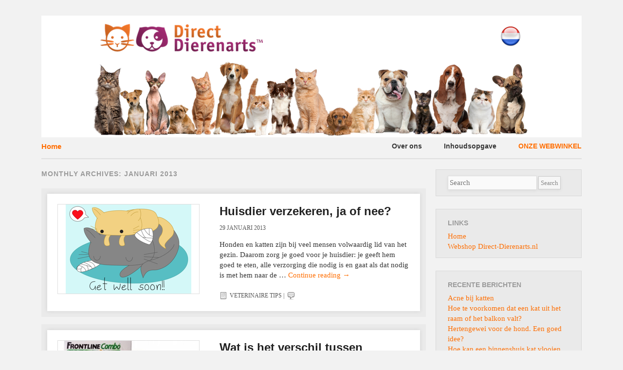

--- FILE ---
content_type: text/html; charset=UTF-8
request_url: https://blog.direct-dierenarts.nl/2013/01/
body_size: 7318
content:
<!DOCTYPE html>
<!--[if lt IE 9]>
<html id="ie" lang="nl-NL">
<![endif]-->
<!--[if !(IE 6) | !(IE 7) | !(IE 8)  ]><!-->
<html lang="nl-NL">
<!--<![endif]-->
<head>
<meta charset="UTF-8" />
<meta name="viewport" content="width=device-width" />
<title>januari | 2013 | Blog van Direct-Dierenarts</title>
<link rel="profile" href="http://gmpg.org/xfn/11" />
<link rel="stylesheet" type="text/css" media="all" href="https://blog.direct-dierenarts.nl/wp-content/themes/foghorn/style.css" />
<link rel="pingback" href="https://blog.direct-dierenarts.nl/xmlrpc.php" />
<!--[if lt IE 9]>
<script src="https://blog.direct-dierenarts.nl/wp-content/themes/foghorn/js/html5.js" type="text/javascript"></script>
<![endif]-->
<meta name='robots' content='max-image-preview:large' />
<link rel="alternate" type="application/rss+xml" title="Blog van Direct-Dierenarts &raquo; feed" href="https://blog.direct-dierenarts.nl/feed/" />
<link rel="alternate" type="application/rss+xml" title="Blog van Direct-Dierenarts &raquo; reactiesfeed" href="https://blog.direct-dierenarts.nl/comments/feed/" />
<script type="text/javascript">
window._wpemojiSettings = {"baseUrl":"https:\/\/s.w.org\/images\/core\/emoji\/14.0.0\/72x72\/","ext":".png","svgUrl":"https:\/\/s.w.org\/images\/core\/emoji\/14.0.0\/svg\/","svgExt":".svg","source":{"concatemoji":"https:\/\/blog.direct-dierenarts.nl\/wp-includes\/js\/wp-emoji-release.min.js?ver=6.3.7"}};
/*! This file is auto-generated */
!function(i,n){var o,s,e;function c(e){try{var t={supportTests:e,timestamp:(new Date).valueOf()};sessionStorage.setItem(o,JSON.stringify(t))}catch(e){}}function p(e,t,n){e.clearRect(0,0,e.canvas.width,e.canvas.height),e.fillText(t,0,0);var t=new Uint32Array(e.getImageData(0,0,e.canvas.width,e.canvas.height).data),r=(e.clearRect(0,0,e.canvas.width,e.canvas.height),e.fillText(n,0,0),new Uint32Array(e.getImageData(0,0,e.canvas.width,e.canvas.height).data));return t.every(function(e,t){return e===r[t]})}function u(e,t,n){switch(t){case"flag":return n(e,"\ud83c\udff3\ufe0f\u200d\u26a7\ufe0f","\ud83c\udff3\ufe0f\u200b\u26a7\ufe0f")?!1:!n(e,"\ud83c\uddfa\ud83c\uddf3","\ud83c\uddfa\u200b\ud83c\uddf3")&&!n(e,"\ud83c\udff4\udb40\udc67\udb40\udc62\udb40\udc65\udb40\udc6e\udb40\udc67\udb40\udc7f","\ud83c\udff4\u200b\udb40\udc67\u200b\udb40\udc62\u200b\udb40\udc65\u200b\udb40\udc6e\u200b\udb40\udc67\u200b\udb40\udc7f");case"emoji":return!n(e,"\ud83e\udef1\ud83c\udffb\u200d\ud83e\udef2\ud83c\udfff","\ud83e\udef1\ud83c\udffb\u200b\ud83e\udef2\ud83c\udfff")}return!1}function f(e,t,n){var r="undefined"!=typeof WorkerGlobalScope&&self instanceof WorkerGlobalScope?new OffscreenCanvas(300,150):i.createElement("canvas"),a=r.getContext("2d",{willReadFrequently:!0}),o=(a.textBaseline="top",a.font="600 32px Arial",{});return e.forEach(function(e){o[e]=t(a,e,n)}),o}function t(e){var t=i.createElement("script");t.src=e,t.defer=!0,i.head.appendChild(t)}"undefined"!=typeof Promise&&(o="wpEmojiSettingsSupports",s=["flag","emoji"],n.supports={everything:!0,everythingExceptFlag:!0},e=new Promise(function(e){i.addEventListener("DOMContentLoaded",e,{once:!0})}),new Promise(function(t){var n=function(){try{var e=JSON.parse(sessionStorage.getItem(o));if("object"==typeof e&&"number"==typeof e.timestamp&&(new Date).valueOf()<e.timestamp+604800&&"object"==typeof e.supportTests)return e.supportTests}catch(e){}return null}();if(!n){if("undefined"!=typeof Worker&&"undefined"!=typeof OffscreenCanvas&&"undefined"!=typeof URL&&URL.createObjectURL&&"undefined"!=typeof Blob)try{var e="postMessage("+f.toString()+"("+[JSON.stringify(s),u.toString(),p.toString()].join(",")+"));",r=new Blob([e],{type:"text/javascript"}),a=new Worker(URL.createObjectURL(r),{name:"wpTestEmojiSupports"});return void(a.onmessage=function(e){c(n=e.data),a.terminate(),t(n)})}catch(e){}c(n=f(s,u,p))}t(n)}).then(function(e){for(var t in e)n.supports[t]=e[t],n.supports.everything=n.supports.everything&&n.supports[t],"flag"!==t&&(n.supports.everythingExceptFlag=n.supports.everythingExceptFlag&&n.supports[t]);n.supports.everythingExceptFlag=n.supports.everythingExceptFlag&&!n.supports.flag,n.DOMReady=!1,n.readyCallback=function(){n.DOMReady=!0}}).then(function(){return e}).then(function(){var e;n.supports.everything||(n.readyCallback(),(e=n.source||{}).concatemoji?t(e.concatemoji):e.wpemoji&&e.twemoji&&(t(e.twemoji),t(e.wpemoji)))}))}((window,document),window._wpemojiSettings);
</script>
<style type="text/css">
img.wp-smiley,
img.emoji {
	display: inline !important;
	border: none !important;
	box-shadow: none !important;
	height: 1em !important;
	width: 1em !important;
	margin: 0 0.07em !important;
	vertical-align: -0.1em !important;
	background: none !important;
	padding: 0 !important;
}
</style>
	<link rel='stylesheet' id='wp-block-library-css' href='https://blog.direct-dierenarts.nl/wp-includes/css/dist/block-library/style.min.css?ver=6.3.7' type='text/css' media='all' />
<style id='classic-theme-styles-inline-css' type='text/css'>
/*! This file is auto-generated */
.wp-block-button__link{color:#fff;background-color:#32373c;border-radius:9999px;box-shadow:none;text-decoration:none;padding:calc(.667em + 2px) calc(1.333em + 2px);font-size:1.125em}.wp-block-file__button{background:#32373c;color:#fff;text-decoration:none}
</style>
<style id='global-styles-inline-css' type='text/css'>
body{--wp--preset--color--black: #000000;--wp--preset--color--cyan-bluish-gray: #abb8c3;--wp--preset--color--white: #ffffff;--wp--preset--color--pale-pink: #f78da7;--wp--preset--color--vivid-red: #cf2e2e;--wp--preset--color--luminous-vivid-orange: #ff6900;--wp--preset--color--luminous-vivid-amber: #fcb900;--wp--preset--color--light-green-cyan: #7bdcb5;--wp--preset--color--vivid-green-cyan: #00d084;--wp--preset--color--pale-cyan-blue: #8ed1fc;--wp--preset--color--vivid-cyan-blue: #0693e3;--wp--preset--color--vivid-purple: #9b51e0;--wp--preset--gradient--vivid-cyan-blue-to-vivid-purple: linear-gradient(135deg,rgba(6,147,227,1) 0%,rgb(155,81,224) 100%);--wp--preset--gradient--light-green-cyan-to-vivid-green-cyan: linear-gradient(135deg,rgb(122,220,180) 0%,rgb(0,208,130) 100%);--wp--preset--gradient--luminous-vivid-amber-to-luminous-vivid-orange: linear-gradient(135deg,rgba(252,185,0,1) 0%,rgba(255,105,0,1) 100%);--wp--preset--gradient--luminous-vivid-orange-to-vivid-red: linear-gradient(135deg,rgba(255,105,0,1) 0%,rgb(207,46,46) 100%);--wp--preset--gradient--very-light-gray-to-cyan-bluish-gray: linear-gradient(135deg,rgb(238,238,238) 0%,rgb(169,184,195) 100%);--wp--preset--gradient--cool-to-warm-spectrum: linear-gradient(135deg,rgb(74,234,220) 0%,rgb(151,120,209) 20%,rgb(207,42,186) 40%,rgb(238,44,130) 60%,rgb(251,105,98) 80%,rgb(254,248,76) 100%);--wp--preset--gradient--blush-light-purple: linear-gradient(135deg,rgb(255,206,236) 0%,rgb(152,150,240) 100%);--wp--preset--gradient--blush-bordeaux: linear-gradient(135deg,rgb(254,205,165) 0%,rgb(254,45,45) 50%,rgb(107,0,62) 100%);--wp--preset--gradient--luminous-dusk: linear-gradient(135deg,rgb(255,203,112) 0%,rgb(199,81,192) 50%,rgb(65,88,208) 100%);--wp--preset--gradient--pale-ocean: linear-gradient(135deg,rgb(255,245,203) 0%,rgb(182,227,212) 50%,rgb(51,167,181) 100%);--wp--preset--gradient--electric-grass: linear-gradient(135deg,rgb(202,248,128) 0%,rgb(113,206,126) 100%);--wp--preset--gradient--midnight: linear-gradient(135deg,rgb(2,3,129) 0%,rgb(40,116,252) 100%);--wp--preset--font-size--small: 13px;--wp--preset--font-size--medium: 20px;--wp--preset--font-size--large: 36px;--wp--preset--font-size--x-large: 42px;--wp--preset--spacing--20: 0.44rem;--wp--preset--spacing--30: 0.67rem;--wp--preset--spacing--40: 1rem;--wp--preset--spacing--50: 1.5rem;--wp--preset--spacing--60: 2.25rem;--wp--preset--spacing--70: 3.38rem;--wp--preset--spacing--80: 5.06rem;--wp--preset--shadow--natural: 6px 6px 9px rgba(0, 0, 0, 0.2);--wp--preset--shadow--deep: 12px 12px 50px rgba(0, 0, 0, 0.4);--wp--preset--shadow--sharp: 6px 6px 0px rgba(0, 0, 0, 0.2);--wp--preset--shadow--outlined: 6px 6px 0px -3px rgba(255, 255, 255, 1), 6px 6px rgba(0, 0, 0, 1);--wp--preset--shadow--crisp: 6px 6px 0px rgba(0, 0, 0, 1);}:where(.is-layout-flex){gap: 0.5em;}:where(.is-layout-grid){gap: 0.5em;}body .is-layout-flow > .alignleft{float: left;margin-inline-start: 0;margin-inline-end: 2em;}body .is-layout-flow > .alignright{float: right;margin-inline-start: 2em;margin-inline-end: 0;}body .is-layout-flow > .aligncenter{margin-left: auto !important;margin-right: auto !important;}body .is-layout-constrained > .alignleft{float: left;margin-inline-start: 0;margin-inline-end: 2em;}body .is-layout-constrained > .alignright{float: right;margin-inline-start: 2em;margin-inline-end: 0;}body .is-layout-constrained > .aligncenter{margin-left: auto !important;margin-right: auto !important;}body .is-layout-constrained > :where(:not(.alignleft):not(.alignright):not(.alignfull)){max-width: var(--wp--style--global--content-size);margin-left: auto !important;margin-right: auto !important;}body .is-layout-constrained > .alignwide{max-width: var(--wp--style--global--wide-size);}body .is-layout-flex{display: flex;}body .is-layout-flex{flex-wrap: wrap;align-items: center;}body .is-layout-flex > *{margin: 0;}body .is-layout-grid{display: grid;}body .is-layout-grid > *{margin: 0;}:where(.wp-block-columns.is-layout-flex){gap: 2em;}:where(.wp-block-columns.is-layout-grid){gap: 2em;}:where(.wp-block-post-template.is-layout-flex){gap: 1.25em;}:where(.wp-block-post-template.is-layout-grid){gap: 1.25em;}.has-black-color{color: var(--wp--preset--color--black) !important;}.has-cyan-bluish-gray-color{color: var(--wp--preset--color--cyan-bluish-gray) !important;}.has-white-color{color: var(--wp--preset--color--white) !important;}.has-pale-pink-color{color: var(--wp--preset--color--pale-pink) !important;}.has-vivid-red-color{color: var(--wp--preset--color--vivid-red) !important;}.has-luminous-vivid-orange-color{color: var(--wp--preset--color--luminous-vivid-orange) !important;}.has-luminous-vivid-amber-color{color: var(--wp--preset--color--luminous-vivid-amber) !important;}.has-light-green-cyan-color{color: var(--wp--preset--color--light-green-cyan) !important;}.has-vivid-green-cyan-color{color: var(--wp--preset--color--vivid-green-cyan) !important;}.has-pale-cyan-blue-color{color: var(--wp--preset--color--pale-cyan-blue) !important;}.has-vivid-cyan-blue-color{color: var(--wp--preset--color--vivid-cyan-blue) !important;}.has-vivid-purple-color{color: var(--wp--preset--color--vivid-purple) !important;}.has-black-background-color{background-color: var(--wp--preset--color--black) !important;}.has-cyan-bluish-gray-background-color{background-color: var(--wp--preset--color--cyan-bluish-gray) !important;}.has-white-background-color{background-color: var(--wp--preset--color--white) !important;}.has-pale-pink-background-color{background-color: var(--wp--preset--color--pale-pink) !important;}.has-vivid-red-background-color{background-color: var(--wp--preset--color--vivid-red) !important;}.has-luminous-vivid-orange-background-color{background-color: var(--wp--preset--color--luminous-vivid-orange) !important;}.has-luminous-vivid-amber-background-color{background-color: var(--wp--preset--color--luminous-vivid-amber) !important;}.has-light-green-cyan-background-color{background-color: var(--wp--preset--color--light-green-cyan) !important;}.has-vivid-green-cyan-background-color{background-color: var(--wp--preset--color--vivid-green-cyan) !important;}.has-pale-cyan-blue-background-color{background-color: var(--wp--preset--color--pale-cyan-blue) !important;}.has-vivid-cyan-blue-background-color{background-color: var(--wp--preset--color--vivid-cyan-blue) !important;}.has-vivid-purple-background-color{background-color: var(--wp--preset--color--vivid-purple) !important;}.has-black-border-color{border-color: var(--wp--preset--color--black) !important;}.has-cyan-bluish-gray-border-color{border-color: var(--wp--preset--color--cyan-bluish-gray) !important;}.has-white-border-color{border-color: var(--wp--preset--color--white) !important;}.has-pale-pink-border-color{border-color: var(--wp--preset--color--pale-pink) !important;}.has-vivid-red-border-color{border-color: var(--wp--preset--color--vivid-red) !important;}.has-luminous-vivid-orange-border-color{border-color: var(--wp--preset--color--luminous-vivid-orange) !important;}.has-luminous-vivid-amber-border-color{border-color: var(--wp--preset--color--luminous-vivid-amber) !important;}.has-light-green-cyan-border-color{border-color: var(--wp--preset--color--light-green-cyan) !important;}.has-vivid-green-cyan-border-color{border-color: var(--wp--preset--color--vivid-green-cyan) !important;}.has-pale-cyan-blue-border-color{border-color: var(--wp--preset--color--pale-cyan-blue) !important;}.has-vivid-cyan-blue-border-color{border-color: var(--wp--preset--color--vivid-cyan-blue) !important;}.has-vivid-purple-border-color{border-color: var(--wp--preset--color--vivid-purple) !important;}.has-vivid-cyan-blue-to-vivid-purple-gradient-background{background: var(--wp--preset--gradient--vivid-cyan-blue-to-vivid-purple) !important;}.has-light-green-cyan-to-vivid-green-cyan-gradient-background{background: var(--wp--preset--gradient--light-green-cyan-to-vivid-green-cyan) !important;}.has-luminous-vivid-amber-to-luminous-vivid-orange-gradient-background{background: var(--wp--preset--gradient--luminous-vivid-amber-to-luminous-vivid-orange) !important;}.has-luminous-vivid-orange-to-vivid-red-gradient-background{background: var(--wp--preset--gradient--luminous-vivid-orange-to-vivid-red) !important;}.has-very-light-gray-to-cyan-bluish-gray-gradient-background{background: var(--wp--preset--gradient--very-light-gray-to-cyan-bluish-gray) !important;}.has-cool-to-warm-spectrum-gradient-background{background: var(--wp--preset--gradient--cool-to-warm-spectrum) !important;}.has-blush-light-purple-gradient-background{background: var(--wp--preset--gradient--blush-light-purple) !important;}.has-blush-bordeaux-gradient-background{background: var(--wp--preset--gradient--blush-bordeaux) !important;}.has-luminous-dusk-gradient-background{background: var(--wp--preset--gradient--luminous-dusk) !important;}.has-pale-ocean-gradient-background{background: var(--wp--preset--gradient--pale-ocean) !important;}.has-electric-grass-gradient-background{background: var(--wp--preset--gradient--electric-grass) !important;}.has-midnight-gradient-background{background: var(--wp--preset--gradient--midnight) !important;}.has-small-font-size{font-size: var(--wp--preset--font-size--small) !important;}.has-medium-font-size{font-size: var(--wp--preset--font-size--medium) !important;}.has-large-font-size{font-size: var(--wp--preset--font-size--large) !important;}.has-x-large-font-size{font-size: var(--wp--preset--font-size--x-large) !important;}
.wp-block-navigation a:where(:not(.wp-element-button)){color: inherit;}
:where(.wp-block-post-template.is-layout-flex){gap: 1.25em;}:where(.wp-block-post-template.is-layout-grid){gap: 1.25em;}
:where(.wp-block-columns.is-layout-flex){gap: 2em;}:where(.wp-block-columns.is-layout-grid){gap: 2em;}
.wp-block-pullquote{font-size: 1.5em;line-height: 1.6;}
</style>
<link rel="https://api.w.org/" href="https://blog.direct-dierenarts.nl/wp-json/" /><link rel="EditURI" type="application/rsd+xml" title="RSD" href="https://blog.direct-dierenarts.nl/xmlrpc.php?rsd" />
<meta name="generator" content="WordPress 6.3.7" />
<!-- Custom Styling -->
<style type="text/css">
#access {margin-top:25px;}
</style>
<style type="text/css">.recentcomments a{display:inline !important;padding:0 !important;margin:0 !important;}</style><script>
  (function(i,s,o,g,r,a,m){i['GoogleAnalyticsObject']=r;i[r]=i[r]||function(){
  (i[r].q=i[r].q||[]).push(arguments)},i[r].l=1*new Date();a=s.createElement(o),
  m=s.getElementsByTagName(o)[0];a.async=1;a.src=g;m.parentNode.insertBefore(a,m)
  })(window,document,'script','https://www.google-analytics.com/analytics.js','ga');

  ga('create', 'UA-79355979-1', 'auto');
  ga('send', 'pageview');

</script>
</head>

<body class="archive date layout-2cr">
<div id="page" class="hfeed">
	<header id="branding" role="banner" class="clearfix">
			<hgroup>
				<h1 id="site-title"><span><a href="https://blog.direct-dierenarts.nl/" title="Blog van Direct-Dierenarts" rel="home">
									<img src="https://blog.direct-dierenarts.nl/wp-content/uploads/2012/12/HeaderBlogDDNL.jpeg" alt="Blog van Direct-Dierenarts" />
								</a></span></h1>
                					<h2 id="site-description"><a href="https://blog.direct-dierenarts.nl/" title="Blog van Direct-Dierenarts" rel="home">Home</a></h2>
                			</hgroup>

			<nav id="access" role="navigation">
				<h1 class="section-heading">Main menu</h1>
								<div class="skip-link screen-reader-text"><a href="#content" title="Skip to content">Skip to content</a></div>
								<div class="menu-menu-perso-container"><ul id="menu-menu-perso" class="menu"><li id="menu-item-355" class="menu-item menu-item-type-post_type menu-item-object-page menu-item-355"><a href="https://blog.direct-dierenarts.nl/over-ons/">Over ons</a></li>
<li id="menu-item-354" class="menu-item menu-item-type-post_type menu-item-object-page menu-item-354"><a href="https://blog.direct-dierenarts.nl/inhoudsopgave/">Inhoudsopgave</a></li>
<li id="menu-item-353" class="menu-item menu-item-type-custom menu-item-object-custom menu-item-353"><a href="https://www.direct-dierenarts.nl">ONZE WEBWINKEL</a></li>
</ul></div>			</nav><!-- #access -->
	</header><!-- #branding -->


	<div id="main" class="clearfix">
		<section id="primary">
			<div id="content" role="main">

				
				<header class="page-header">
					<h1 class="page-title">
													Monthly Archives: <span>januari 2013</span>											</h1>
				</header>

				
								
					
	<div class="content-wrap">
	<article id="post-91" class="post-91 post type-post status-publish format-standard has-post-thumbnail hentry category-veterinaire-tips tag-verzekering-huisideren">
    
    	    	<div class="post-thumbnail">
    		<a href="https://blog.direct-dierenarts.nl/huisdier-verzekeren-ja-of-nee/" rel="bookmark" title="Permanent Link to Huisdier verzekeren, ja of nee?"><img width="290" height="183" src="https://blog.direct-dierenarts.nl/wp-content/uploads/2013/01/een-ziek-katje1.jpeg" class="attachment-multiple-thumb size-multiple-thumb wp-post-image" alt="" decoding="async" fetchpriority="high" /></a>
                    </div>
                
        
        <div class="post-wrap">
		<header class="entry-header">
        	<h1 class="entry-title"><a href="https://blog.direct-dierenarts.nl/huisdier-verzekeren-ja-of-nee/" title="Permalink to Huisdier verzekeren, ja of nee?" rel="bookmark">Huisdier verzekeren, ja of nee?</a></h1>
			<div class="entry-meta">
				<a href="https://blog.direct-dierenarts.nl/huisdier-verzekeren-ja-of-nee/" title="14:41" rel="bookmark"><time class="entry-date" datetime="2013-01-29T14:41:20+01:00" pubdate>29 januari 2013</time></a>            </div><!-- .entry-meta -->
		</header><!-- .entry-header -->

		<div class="entry-summary">
			<p>Honden en katten zijn bij veel mensen volwaardig lid van het gezin. Daarom zorg je goed voor je huisdier: je geeft hem goed te eten, alle verzorging die nodig is en gaat als dat nodig is met hem naar de &hellip; <a href="https://blog.direct-dierenarts.nl/huisdier-verzekeren-ja-of-nee/">Continue reading <span class="meta-nav">&rarr;</span></a></p>
		</div><!-- .entry-summary -->

		<footer class="entry-meta">
									<span class="entry-utility-prep entry-utility-prep-cat-links">Posted in</span> <a href="https://blog.direct-dierenarts.nl/category/veterinaire-tips/" rel="category tag">Veterinaire tips</a>			
									<span class="sep"> | </span>
						<span class="leave-reply"><a href="https://blog.direct-dierenarts.nl/huisdier-verzekeren-ja-of-nee/#respond"><span class="reply">Reply</span></a></span>
								</footer><!-- #entry-meta -->
        </div>
	</article><!-- #post-91 -->
    </div>
				
					
	<div class="content-wrap">
	<article id="post-73" class="post-73 post type-post status-publish format-standard has-post-thumbnail hentry category-nieuws-over-veterinaire-producten category-veterinaire-tips tag-frontline tag-frontline-combo tag-frontline-spot-on tag-frontline-spray">
    
    	    	<div class="post-thumbnail">
    		<a href="https://blog.direct-dierenarts.nl/wat-is-het-verschil-tussen-frontline-spot-on-en-frontline-combo/" rel="bookmark" title="Permanent Link to Wat is het verschil tussen Frontline Spot-On en Frontline Combo ?"><img width="325" height="205" src="https://blog.direct-dierenarts.nl/wp-content/uploads/2013/01/frontline_chien-325x205.jpg" class="attachment-multiple-thumb size-multiple-thumb wp-post-image" alt="Assortiment Frontline Combo" decoding="async" /></a>
                    </div>
                
        
        <div class="post-wrap">
		<header class="entry-header">
        	<h1 class="entry-title"><a href="https://blog.direct-dierenarts.nl/wat-is-het-verschil-tussen-frontline-spot-on-en-frontline-combo/" title="Permalink to Wat is het verschil tussen Frontline Spot-On en Frontline Combo ?" rel="bookmark">Wat is het verschil tussen Frontline Spot-On en Frontline Combo ?</a></h1>
			<div class="entry-meta">
				<a href="https://blog.direct-dierenarts.nl/wat-is-het-verschil-tussen-frontline-spot-on-en-frontline-combo/" title="11:28" rel="bookmark"><time class="entry-date" datetime="2013-01-28T11:28:30+01:00" pubdate>28 januari 2013</time></a>            </div><!-- .entry-meta -->
		</header><!-- .entry-header -->

		<div class="entry-summary">
			<p>Alle honden- en katteneigenaren willen hun huisdier tegen vlooien en teken beschermen. In deze strijd is Frontline een internationaal bekend product met een erkende effectiviteit. In de jaren &#8217;90 zijn eerst Frontline Spray en Frontline Spot-On op de markt gekomen &hellip; <a href="https://blog.direct-dierenarts.nl/wat-is-het-verschil-tussen-frontline-spot-on-en-frontline-combo/">Continue reading <span class="meta-nav">&rarr;</span></a></p>
		</div><!-- .entry-summary -->

		<footer class="entry-meta">
									<span class="entry-utility-prep entry-utility-prep-cat-links">Posted in</span> <a href="https://blog.direct-dierenarts.nl/category/nieuws-over-veterinaire-producten/" rel="category tag">Nieuws over veterinaire producten</a>, <a href="https://blog.direct-dierenarts.nl/category/veterinaire-tips/" rel="category tag">Veterinaire tips</a>			
									<span class="sep"> | </span>
						<span class="leave-reply"><a href="https://blog.direct-dierenarts.nl/wat-is-het-verschil-tussen-frontline-spot-on-en-frontline-combo/#comments"><span class="reply">Replies:</span> 9</a></span>
								</footer><!-- #entry-meta -->
        </div>
	</article><!-- #post-73 -->
    </div>
				
					
	<div class="content-wrap">
	<article id="post-66" class="post-66 post type-post status-publish format-standard has-post-thumbnail hentry category-nieuws-over-dieren category-veterinaire-tips">
    
    	    	<div class="post-thumbnail">
    		<a href="https://blog.direct-dierenarts.nl/help-mijn-huisdier-heeft-vlooien/" rel="bookmark" title="Permanent Link to Help! Mijn huisdier heeft vlooien!"><img width="203" height="185" src="https://blog.direct-dierenarts.nl/wp-content/uploads/2013/01/fleaandtick-dog.png" class="attachment-multiple-thumb size-multiple-thumb wp-post-image" alt="mijn hond heeft vlooien" decoding="async" /></a>
                    </div>
                
        
        <div class="post-wrap">
		<header class="entry-header">
        	<h1 class="entry-title"><a href="https://blog.direct-dierenarts.nl/help-mijn-huisdier-heeft-vlooien/" title="Permalink to Help! Mijn huisdier heeft vlooien!" rel="bookmark">Help! Mijn huisdier heeft vlooien!</a></h1>
			<div class="entry-meta">
				<a href="https://blog.direct-dierenarts.nl/help-mijn-huisdier-heeft-vlooien/" title="22:50" rel="bookmark"><time class="entry-date" datetime="2013-01-21T22:50:56+01:00" pubdate>21 januari 2013</time></a>            </div><!-- .entry-meta -->
		</header><!-- .entry-header -->

		<div class="entry-summary">
			<p>Honden en katten kunnen last hebben van vlooien. Dit zijn  kleine parasieten in de vacht die leven van het bloed van uw hond of kat.  Veel diereigenaren denken dat vlooien alleen in de zomer voorkomen, maar niets is minder waar &hellip; <a href="https://blog.direct-dierenarts.nl/help-mijn-huisdier-heeft-vlooien/">Continue reading <span class="meta-nav">&rarr;</span></a></p>
		</div><!-- .entry-summary -->

		<footer class="entry-meta">
									<span class="entry-utility-prep entry-utility-prep-cat-links">Posted in</span> <a href="https://blog.direct-dierenarts.nl/category/nieuws-over-dieren/" rel="category tag">Nieuws over dieren</a>, <a href="https://blog.direct-dierenarts.nl/category/veterinaire-tips/" rel="category tag">Veterinaire tips</a>			
									<span class="sep"> | </span>
						<span class="leave-reply"><a href="https://blog.direct-dierenarts.nl/help-mijn-huisdier-heeft-vlooien/#respond"><span class="reply">Reply</span></a></span>
								</footer><!-- #entry-meta -->
        </div>
	</article><!-- #post-66 -->
    </div>
				
				
			</div><!-- #content -->
		</section><!-- #primary -->

		<div id="secondary" class="widget-area" role="complementary">
			<aside id="search-2" class="widget widget_search">	<form method="get" id="searchform" action="https://blog.direct-dierenarts.nl/">
		<input type="text" class="field" name="s" id="s" placeholder="Search" />
		<input type="submit" class="submit" name="submit" id="searchsubmit" value="Search" />
	</form>
</aside><aside id="linkcat-2" class="widget widget_links"><h1 class="widget-title">Links</h1>
	<ul class='xoxo blogroll'>
<li><a href="https://blog.direct-dierenarts.nl" rel="me" title="Home blog">Home</a></li>
<li><a href="https://www.direct-dierenarts.nl" rel="me noopener" title="Webwinkel Direct-Dierenarts" target="_blank">Webshop Direct-Dierenarts.nl</a></li>

	</ul>
</aside>

		<aside id="recent-posts-2" class="widget widget_recent_entries">
		<h1 class="widget-title">Recente berichten</h1>
		<ul>
											<li>
					<a href="https://blog.direct-dierenarts.nl/acne-bij-katten/">Acne bij katten</a>
									</li>
											<li>
					<a href="https://blog.direct-dierenarts.nl/voorkomen-kat-uit-het-raam-of-balkon-valt/">Hoe te voorkomen dat een kat uit het raam of het balkon valt?</a>
									</li>
											<li>
					<a href="https://blog.direct-dierenarts.nl/hertengewei-hond-goed-idee/">Hertengewei voor de hond. Een goed idee?</a>
									</li>
											<li>
					<a href="https://blog.direct-dierenarts.nl/hoe-binnenshuis-kat-vlooien-krijgen/">Hoe kan een binnenshuis kat vlooien krijgen?</a>
									</li>
											<li>
					<a href="https://blog.direct-dierenarts.nl/gevaren-grasaren-honden/">De gevaren van grasaren bij honden</a>
									</li>
					</ul>

		</aside><aside id="recent-comments-2" class="widget widget_recent_comments"><h1 class="widget-title">Recente reacties</h1><ul id="recentcomments"><li class="recentcomments"><span class="comment-author-link">Callebaut Sonia</span> op <a href="https://blog.direct-dierenarts.nl/is-verhoogde-voerbak-goed-honden/#comment-861">Is een verhoogde voerbak goed voor honden?</a></li><li class="recentcomments"><span class="comment-author-link">chafox</span> op <a href="https://blog.direct-dierenarts.nl/is-verhoogde-voerbak-goed-honden/#comment-822">Is een verhoogde voerbak goed voor honden?</a></li><li class="recentcomments"><span class="comment-author-link">Theo</span> op <a href="https://blog.direct-dierenarts.nl/is-verhoogde-voerbak-goed-honden/#comment-811">Is een verhoogde voerbak goed voor honden?</a></li><li class="recentcomments"><span class="comment-author-link">chafox</span> op <a href="https://blog.direct-dierenarts.nl/help-mijn-teef-gaat-bevallen/#comment-771">Help mijn teef gaat bevallen!</a></li><li class="recentcomments"><span class="comment-author-link">Subhash</span> op <a href="https://blog.direct-dierenarts.nl/help-mijn-teef-gaat-bevallen/#comment-770">Help mijn teef gaat bevallen!</a></li></ul></aside><aside id="archives-2" class="widget widget_archive"><h1 class="widget-title">Archieven</h1>
			<ul>
					<li><a href='https://blog.direct-dierenarts.nl/2019/06/'>juni 2019</a></li>
	<li><a href='https://blog.direct-dierenarts.nl/2018/05/'>mei 2018</a></li>
	<li><a href='https://blog.direct-dierenarts.nl/2017/12/'>december 2017</a></li>
	<li><a href='https://blog.direct-dierenarts.nl/2017/09/'>september 2017</a></li>
	<li><a href='https://blog.direct-dierenarts.nl/2017/08/'>augustus 2017</a></li>
	<li><a href='https://blog.direct-dierenarts.nl/2017/06/'>juni 2017</a></li>
	<li><a href='https://blog.direct-dierenarts.nl/2017/05/'>mei 2017</a></li>
	<li><a href='https://blog.direct-dierenarts.nl/2016/12/'>december 2016</a></li>
	<li><a href='https://blog.direct-dierenarts.nl/2016/10/'>oktober 2016</a></li>
	<li><a href='https://blog.direct-dierenarts.nl/2016/09/'>september 2016</a></li>
	<li><a href='https://blog.direct-dierenarts.nl/2016/07/'>juli 2016</a></li>
	<li><a href='https://blog.direct-dierenarts.nl/2016/06/'>juni 2016</a></li>
	<li><a href='https://blog.direct-dierenarts.nl/2016/05/'>mei 2016</a></li>
	<li><a href='https://blog.direct-dierenarts.nl/2016/02/'>februari 2016</a></li>
	<li><a href='https://blog.direct-dierenarts.nl/2016/01/'>januari 2016</a></li>
	<li><a href='https://blog.direct-dierenarts.nl/2015/12/'>december 2015</a></li>
	<li><a href='https://blog.direct-dierenarts.nl/2015/10/'>oktober 2015</a></li>
	<li><a href='https://blog.direct-dierenarts.nl/2015/08/'>augustus 2015</a></li>
	<li><a href='https://blog.direct-dierenarts.nl/2015/06/'>juni 2015</a></li>
	<li><a href='https://blog.direct-dierenarts.nl/2015/05/'>mei 2015</a></li>
	<li><a href='https://blog.direct-dierenarts.nl/2015/04/'>april 2015</a></li>
	<li><a href='https://blog.direct-dierenarts.nl/2015/03/'>maart 2015</a></li>
	<li><a href='https://blog.direct-dierenarts.nl/2015/02/'>februari 2015</a></li>
	<li><a href='https://blog.direct-dierenarts.nl/2015/01/'>januari 2015</a></li>
	<li><a href='https://blog.direct-dierenarts.nl/2014/12/'>december 2014</a></li>
	<li><a href='https://blog.direct-dierenarts.nl/2014/11/'>november 2014</a></li>
	<li><a href='https://blog.direct-dierenarts.nl/2014/10/'>oktober 2014</a></li>
	<li><a href='https://blog.direct-dierenarts.nl/2014/09/'>september 2014</a></li>
	<li><a href='https://blog.direct-dierenarts.nl/2014/07/'>juli 2014</a></li>
	<li><a href='https://blog.direct-dierenarts.nl/2014/06/'>juni 2014</a></li>
	<li><a href='https://blog.direct-dierenarts.nl/2014/05/'>mei 2014</a></li>
	<li><a href='https://blog.direct-dierenarts.nl/2014/04/'>april 2014</a></li>
	<li><a href='https://blog.direct-dierenarts.nl/2014/03/'>maart 2014</a></li>
	<li><a href='https://blog.direct-dierenarts.nl/2014/02/'>februari 2014</a></li>
	<li><a href='https://blog.direct-dierenarts.nl/2014/01/'>januari 2014</a></li>
	<li><a href='https://blog.direct-dierenarts.nl/2013/12/'>december 2013</a></li>
	<li><a href='https://blog.direct-dierenarts.nl/2013/11/'>november 2013</a></li>
	<li><a href='https://blog.direct-dierenarts.nl/2013/09/'>september 2013</a></li>
	<li><a href='https://blog.direct-dierenarts.nl/2013/06/'>juni 2013</a></li>
	<li><a href='https://blog.direct-dierenarts.nl/2013/05/'>mei 2013</a></li>
	<li><a href='https://blog.direct-dierenarts.nl/2013/04/'>april 2013</a></li>
	<li><a href='https://blog.direct-dierenarts.nl/2013/03/'>maart 2013</a></li>
	<li><a href='https://blog.direct-dierenarts.nl/2013/02/'>februari 2013</a></li>
	<li><a href='https://blog.direct-dierenarts.nl/2013/01/' aria-current="page">januari 2013</a></li>
	<li><a href='https://blog.direct-dierenarts.nl/2012/12/'>december 2012</a></li>
	<li><a href='https://blog.direct-dierenarts.nl/2012/11/'>november 2012</a></li>
	<li><a href='https://blog.direct-dierenarts.nl/2012/10/'>oktober 2012</a></li>
			</ul>

			</aside><aside id="categories-2" class="widget widget_categories"><h1 class="widget-title">Categorieën</h1>
			<ul>
					<li class="cat-item cat-item-3"><a href="https://blog.direct-dierenarts.nl/category/nieuws-over-dieren/">Nieuws over dieren</a>
</li>
	<li class="cat-item cat-item-4"><a href="https://blog.direct-dierenarts.nl/category/nieuws-over-veterinaire-producten/">Nieuws over veterinaire producten</a>
</li>
	<li class="cat-item cat-item-6"><a href="https://blog.direct-dierenarts.nl/category/veterinaire-tips/">Veterinaire tips</a>
</li>
			</ul>

			</aside>		</div><!-- #secondary .widget-area -->

	</div><!-- #main -->

	<footer id="colophon" role="contentinfo">
            <div id="site-generator">
            	Powered by <a href="http://www.wordpress.org">WordPress</a> and <a href="https://github.com/devinsays/foghorn">Foghorn</a>			</div>
	</footer><!-- #colophon -->
</div><!-- #page -->


</body>
</html>

--- FILE ---
content_type: text/plain
request_url: https://www.google-analytics.com/j/collect?v=1&_v=j102&a=1061487070&t=pageview&_s=1&dl=https%3A%2F%2Fblog.direct-dierenarts.nl%2F2013%2F01%2F&ul=en-us%40posix&dt=januari%20%7C%202013%20%7C%20Blog%20van%20Direct-Dierenarts&sr=1280x720&vp=1280x720&_u=IEBAAEABAAAAACAAI~&jid=1146437876&gjid=1754645286&cid=1498414718.1769116927&tid=UA-79355979-1&_gid=152779726.1769116927&_r=1&_slc=1&z=529425383
body_size: -453
content:
2,cG-CBTZY8X1CG